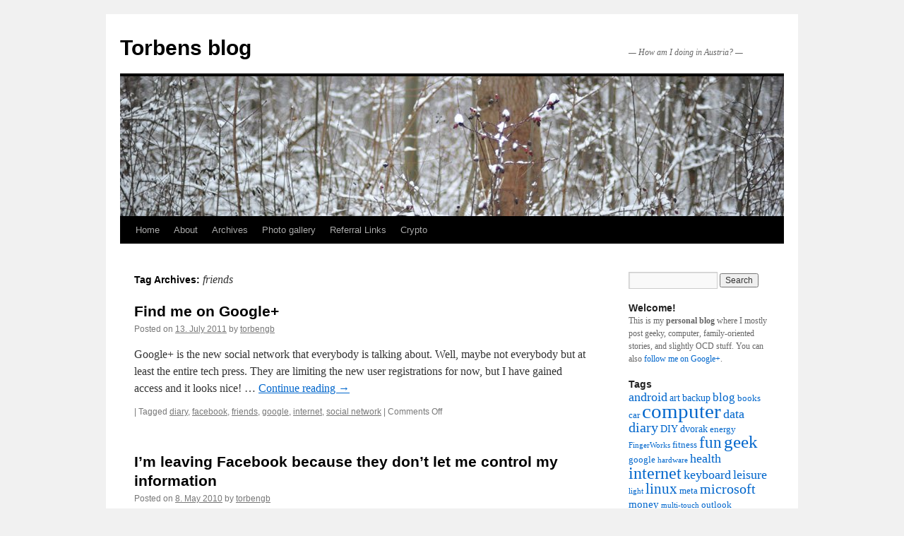

--- FILE ---
content_type: text/html; charset=UTF-8
request_url: http://torben.g-b.dk/tags/friends
body_size: 7284
content:
<!DOCTYPE html>
<html lang="en-US">
<head>
<meta charset="UTF-8" />
<title>
friends | Torbens blog	</title>
<link rel="profile" href="https://gmpg.org/xfn/11" />
<link rel="stylesheet" type="text/css" media="all" href="http://torben.g-b.dk/wp-content/themes/twentyten/style.css?ver=20241112" />
<link rel="pingback" href="http://torben.g-b.dk/xmlrpc.php">
<meta name='robots' content='max-image-preview:large' />
<script type="text/javascript">
/* <![CDATA[ */
window.koko_analytics = {"url":"http:\/\/torben.g-b.dk\/wp-admin\/admin-ajax.php?action=koko_analytics_collect","site_url":"http:\/\/torben.g-b.dk","post_id":0,"path":"\/tags\/friends","method":"cookie","use_cookie":true};
/* ]]> */
</script>
<link rel="alternate" type="application/rss+xml" title="Torbens blog &raquo; Feed" href="http://torben.g-b.dk/feed" />
<link rel="alternate" type="application/rss+xml" title="Torbens blog &raquo; Comments Feed" href="http://torben.g-b.dk/comments/feed" />
<link rel="alternate" type="application/rss+xml" title="Torbens blog &raquo; friends Tag Feed" href="http://torben.g-b.dk/tags/friends/feed" />
<style id='wp-img-auto-sizes-contain-inline-css' type='text/css'>
img:is([sizes=auto i],[sizes^="auto," i]){contain-intrinsic-size:3000px 1500px}
/*# sourceURL=wp-img-auto-sizes-contain-inline-css */
</style>
<style id='wp-emoji-styles-inline-css' type='text/css'>

	img.wp-smiley, img.emoji {
		display: inline !important;
		border: none !important;
		box-shadow: none !important;
		height: 1em !important;
		width: 1em !important;
		margin: 0 0.07em !important;
		vertical-align: -0.1em !important;
		background: none !important;
		padding: 0 !important;
	}
/*# sourceURL=wp-emoji-styles-inline-css */
</style>
<link rel='stylesheet' id='twentyten-block-style-css' href='http://torben.g-b.dk/wp-content/themes/twentyten/blocks.css?ver=20240703' type='text/css' media='all' />
<link rel="https://api.w.org/" href="http://torben.g-b.dk/wp-json/" /><link rel="alternate" title="JSON" type="application/json" href="http://torben.g-b.dk/wp-json/wp/v2/tags/127" /><link rel="EditURI" type="application/rsd+xml" title="RSD" href="http://torben.g-b.dk/xmlrpc.php?rsd" />
<meta name="generator" content="WordPress 6.9" />
<style>.removed_link, a.removed_link {
text-decoration: line-through;
}</style>		<style type="text/css" id="wp-custom-css">
			.cat-links {
	display:none
}		</style>
		</head>

<body class="archive tag tag-friends tag-127 wp-theme-twentyten">
<div id="wrapper" class="hfeed">
	<div id="header">
		<div id="masthead">
			<div id="branding" role="banner">
								<div id="site-title">
					<span>
						<a href="http://torben.g-b.dk/" rel="home">Torbens blog</a>
					</span>
				</div>
				<div id="site-description">&#8212; How am I doing in Austria? &#8212;</div>

				<img src="http://torben.g-b.dk/wp-content/themes/twentyten/images/headers/berries.jpg" width="940" height="198" alt="Torbens blog" decoding="async" fetchpriority="high" />			</div><!-- #branding -->

			<div id="access" role="navigation">
								<div class="skip-link screen-reader-text"><a href="#content">Skip to content</a></div>
				<div class="menu-header"><ul id="menu-menu-1" class="menu"><li id="menu-item-2122" class="menu-item menu-item-type-custom menu-item-object-custom menu-item-home menu-item-2122"><a href="https://torben.g-b.dk/">Home</a></li>
<li id="menu-item-2123" class="menu-item menu-item-type-post_type menu-item-object-page menu-item-2123"><a href="http://torben.g-b.dk/about">About</a></li>
<li id="menu-item-2124" class="menu-item menu-item-type-post_type menu-item-object-page menu-item-2124"><a href="http://torben.g-b.dk/archives">Archives</a></li>
<li id="menu-item-2125" class="menu-item menu-item-type-post_type menu-item-object-page menu-item-2125"><a href="http://torben.g-b.dk/gallery">Photo gallery</a></li>
<li id="menu-item-2126" class="menu-item menu-item-type-post_type menu-item-object-page menu-item-2126"><a href="http://torben.g-b.dk/referral-links">Referral Links</a></li>
<li id="menu-item-2128" class="menu-item menu-item-type-post_type menu-item-object-page menu-item-2128"><a href="http://torben.g-b.dk/crypto">Crypto</a></li>
</ul></div>			</div><!-- #access -->
		</div><!-- #masthead -->
	</div><!-- #header -->

	<div id="main">

		<div id="container">
			<div id="content" role="main">

				<h1 class="page-title">
				Tag Archives: <span>friends</span>				</h1>

				



	
			<div id="post-314" class="post-314 post type-post status-publish format-standard hentry category-technology tag-diary-2 tag-facebook tag-friends tag-google tag-internet tag-social-network">
			<h2 class="entry-title"><a href="http://torben.g-b.dk/2011/07/13/find-me-on-google.html" rel="bookmark">Find me on Google+</a></h2>

			<div class="entry-meta">
				<span class="meta-prep meta-prep-author">Posted on</span> <a href="http://torben.g-b.dk/2011/07/13/find-me-on-google.html" title="07:51" rel="bookmark"><span class="entry-date">13. July 2011</span></a> <span class="meta-sep">by</span> <span class="author vcard"><a class="url fn n" href="http://torben.g-b.dk/author/torbengb" title="View all posts by torbengb">torbengb</a></span>			</div><!-- .entry-meta -->

					<div class="entry-summary">
				<p>Google+ is the new social network that everybody is talking about. Well, maybe not everybody but at least the entire tech press. They are limiting the new user registrations for now, but I have gained access and it looks nice! &hellip; <a href="http://torben.g-b.dk/2011/07/13/find-me-on-google.html">Continue reading <span class="meta-nav">&rarr;</span></a></p>
			</div><!-- .entry-summary -->
	
			<div class="entry-utility">
									<span class="cat-links">
						<span class="entry-utility-prep entry-utility-prep-cat-links">Posted in</span> <a href="http://torben.g-b.dk/categories/technology" rel="category tag">technology</a>					</span>
					<span class="meta-sep">|</span>
				
								<span class="tag-links">
					<span class="entry-utility-prep entry-utility-prep-tag-links">Tagged</span> <a href="http://torben.g-b.dk/tags/diary-2" rel="tag">diary</a>, <a href="http://torben.g-b.dk/tags/facebook" rel="tag">facebook</a>, <a href="http://torben.g-b.dk/tags/friends" rel="tag">friends</a>, <a href="http://torben.g-b.dk/tags/google" rel="tag">google</a>, <a href="http://torben.g-b.dk/tags/internet" rel="tag">internet</a>, <a href="http://torben.g-b.dk/tags/social-network" rel="tag">social network</a>				</span>
				<span class="meta-sep">|</span>
				
				<span class="comments-link"><span>Comments Off<span class="screen-reader-text"> on Find me on Google+</span></span></span>

							</div><!-- .entry-utility -->
		</div><!-- #post-314 -->

		
	

	
			<div id="post-218" class="post-218 post type-post status-publish format-standard hentry category-technology tag-diary-2 tag-facebook tag-friends tag-google tag-internet tag-privacy tag-social-network">
			<h2 class="entry-title"><a href="http://torben.g-b.dk/2010/05/08/i-am-leaving-facebook.html" rel="bookmark">I&#8217;m leaving Facebook because they don&#8217;t let me control my information</a></h2>

			<div class="entry-meta">
				<span class="meta-prep meta-prep-author">Posted on</span> <a href="http://torben.g-b.dk/2010/05/08/i-am-leaving-facebook.html" title="07:53" rel="bookmark"><span class="entry-date">8. May 2010</span></a> <span class="meta-sep">by</span> <span class="author vcard"><a class="url fn n" href="http://torben.g-b.dk/author/torbengb" title="View all posts by torbengb">torbengb</a></span>			</div><!-- .entry-meta -->

					<div class="entry-summary">
				<p>Enough is enough. This article in Wired is but one in a sea of cries against Facebook, and they&#8217;ve all got a very good point: Facebook is actively undermining the privacy of the users, but we users should be able &hellip; <a href="http://torben.g-b.dk/2010/05/08/i-am-leaving-facebook.html">Continue reading <span class="meta-nav">&rarr;</span></a></p>
			</div><!-- .entry-summary -->
	
			<div class="entry-utility">
									<span class="cat-links">
						<span class="entry-utility-prep entry-utility-prep-cat-links">Posted in</span> <a href="http://torben.g-b.dk/categories/technology" rel="category tag">technology</a>					</span>
					<span class="meta-sep">|</span>
				
								<span class="tag-links">
					<span class="entry-utility-prep entry-utility-prep-tag-links">Tagged</span> <a href="http://torben.g-b.dk/tags/diary-2" rel="tag">diary</a>, <a href="http://torben.g-b.dk/tags/facebook" rel="tag">facebook</a>, <a href="http://torben.g-b.dk/tags/friends" rel="tag">friends</a>, <a href="http://torben.g-b.dk/tags/google" rel="tag">google</a>, <a href="http://torben.g-b.dk/tags/internet" rel="tag">internet</a>, <a href="http://torben.g-b.dk/tags/privacy" rel="tag">privacy</a>, <a href="http://torben.g-b.dk/tags/social-network" rel="tag">social network</a>				</span>
				<span class="meta-sep">|</span>
				
				<span class="comments-link"><span>Comments Off<span class="screen-reader-text"> on I&#8217;m leaving Facebook because they don&#8217;t let me control my information</span></span></span>

							</div><!-- .entry-utility -->
		</div><!-- #post-218 -->

		
	

			</div><!-- #content -->
		</div><!-- #container -->


		<div id="primary" class="widget-area" role="complementary">
			<ul class="xoxo">

<li id="search-3" class="widget-container widget_search"><form role="search" method="get" id="searchform" class="searchform" action="http://torben.g-b.dk/">
				<div>
					<label class="screen-reader-text" for="s">Search for:</label>
					<input type="text" value="" name="s" id="s" />
					<input type="submit" id="searchsubmit" value="Search" />
				</div>
			</form></li><li id="text-3" class="widget-container widget_text"><h3 class="widget-title">Welcome!</h3>			<div class="textwidget">This is my <b>personal blog</b> where I mostly post geeky, computer, family-oriented stories, and slightly OCD stuff. You can also <a rel="author" href="https://plus.google.com/u/0/112556846578998968684">follow me on Google+</a>.</div>
		</li>			</ul>
		</div><!-- #primary .widget-area -->


		<div id="secondary" class="widget-area" role="complementary">
			<ul class="xoxo">
				<li id="tag_cloud-3" class="widget-container widget_tag_cloud"><h3 class="widget-title">Tags</h3><div class="tagcloud"><ul class='wp-tag-cloud' role='list'>
	<li><a href="http://torben.g-b.dk/tags/android" class="tag-cloud-link tag-link-78 tag-link-position-1" style="font-size: 13.623931623932pt;" aria-label="android (8 items)">android</a></li>
	<li><a href="http://torben.g-b.dk/tags/art" class="tag-cloud-link tag-link-160 tag-link-position-2" style="font-size: 10.632478632479pt;" aria-label="art (4 items)">art</a></li>
	<li><a href="http://torben.g-b.dk/tags/backup" class="tag-cloud-link tag-link-148 tag-link-position-3" style="font-size: 10.632478632479pt;" aria-label="backup (4 items)">backup</a></li>
	<li><a href="http://torben.g-b.dk/tags/blog" class="tag-cloud-link tag-link-102 tag-link-position-4" style="font-size: 13.025641025641pt;" aria-label="blog (7 items)">blog</a></li>
	<li><a href="http://torben.g-b.dk/tags/books" class="tag-cloud-link tag-link-29 tag-link-position-5" style="font-size: 9.4358974358974pt;" aria-label="books (3 items)">books</a></li>
	<li><a href="http://torben.g-b.dk/tags/car" class="tag-cloud-link tag-link-132 tag-link-position-6" style="font-size: 9.4358974358974pt;" aria-label="car (3 items)">car</a></li>
	<li><a href="http://torben.g-b.dk/tags/computer" class="tag-cloud-link tag-link-73 tag-link-position-7" style="font-size: 22pt;" aria-label="computer (44 items)">computer</a></li>
	<li><a href="http://torben.g-b.dk/tags/data" class="tag-cloud-link tag-link-91 tag-link-position-8" style="font-size: 13.623931623932pt;" aria-label="data (8 items)">data</a></li>
	<li><a href="http://torben.g-b.dk/tags/diary-2" class="tag-cloud-link tag-link-103 tag-link-position-9" style="font-size: 14.700854700855pt;" aria-label="diary (10 items)">diary</a></li>
	<li><a href="http://torben.g-b.dk/tags/diy" class="tag-cloud-link tag-link-140 tag-link-position-10" style="font-size: 10.632478632479pt;" aria-label="DIY (4 items)">DIY</a></li>
	<li><a href="http://torben.g-b.dk/tags/dvorak" class="tag-cloud-link tag-link-70 tag-link-position-11" style="font-size: 10.632478632479pt;" aria-label="dvorak (4 items)">dvorak</a></li>
	<li><a href="http://torben.g-b.dk/tags/energy" class="tag-cloud-link tag-link-131 tag-link-position-12" style="font-size: 9.4358974358974pt;" aria-label="energy (3 items)">energy</a></li>
	<li><a href="http://torben.g-b.dk/tags/fingerworks" class="tag-cloud-link tag-link-55 tag-link-position-13" style="font-size: 8pt;" aria-label="FingerWorks (2 items)">FingerWorks</a></li>
	<li><a href="http://torben.g-b.dk/tags/fitness" class="tag-cloud-link tag-link-135 tag-link-position-14" style="font-size: 9.4358974358974pt;" aria-label="fitness (3 items)">fitness</a></li>
	<li><a href="http://torben.g-b.dk/tags/fun" class="tag-cloud-link tag-link-170 tag-link-position-15" style="font-size: 17.333333333333pt;" aria-label="fun (17 items)">fun</a></li>
	<li><a href="http://torben.g-b.dk/tags/geek" class="tag-cloud-link tag-link-93 tag-link-position-16" style="font-size: 18.529914529915pt;" aria-label="geek (22 items)">geek</a></li>
	<li><a href="http://torben.g-b.dk/tags/google" class="tag-cloud-link tag-link-115 tag-link-position-17" style="font-size: 9.4358974358974pt;" aria-label="google (3 items)">google</a></li>
	<li><a href="http://torben.g-b.dk/tags/hardware" class="tag-cloud-link tag-link-37 tag-link-position-18" style="font-size: 8pt;" aria-label="hardware (2 items)">hardware</a></li>
	<li><a href="http://torben.g-b.dk/tags/health" class="tag-cloud-link tag-link-107 tag-link-position-19" style="font-size: 13.623931623932pt;" aria-label="health (8 items)">health</a></li>
	<li><a href="http://torben.g-b.dk/tags/internet" class="tag-cloud-link tag-link-96 tag-link-position-20" style="font-size: 17.811965811966pt;" aria-label="internet (19 items)">internet</a></li>
	<li><a href="http://torben.g-b.dk/tags/keyboard" class="tag-cloud-link tag-link-56 tag-link-position-21" style="font-size: 13.623931623932pt;" aria-label="keyboard (8 items)">keyboard</a></li>
	<li><a href="http://torben.g-b.dk/tags/leisure" class="tag-cloud-link tag-link-171 tag-link-position-22" style="font-size: 13.623931623932pt;" aria-label="leisure (8 items)">leisure</a></li>
	<li><a href="http://torben.g-b.dk/tags/light" class="tag-cloud-link tag-link-90 tag-link-position-23" style="font-size: 8pt;" aria-label="light (2 items)">light</a></li>
	<li><a href="http://torben.g-b.dk/tags/linux" class="tag-cloud-link tag-link-42 tag-link-position-24" style="font-size: 15.538461538462pt;" aria-label="linux (12 items)">linux</a></li>
	<li><a href="http://torben.g-b.dk/tags/meta" class="tag-cloud-link tag-link-100 tag-link-position-25" style="font-size: 9.4358974358974pt;" aria-label="meta (3 items)">meta</a></li>
	<li><a href="http://torben.g-b.dk/tags/microsoft" class="tag-cloud-link tag-link-65 tag-link-position-26" style="font-size: 14.700854700855pt;" aria-label="microsoft (10 items)">microsoft</a></li>
	<li><a href="http://torben.g-b.dk/tags/money" class="tag-cloud-link tag-link-59 tag-link-position-27" style="font-size: 11.589743589744pt;" aria-label="money (5 items)">money</a></li>
	<li><a href="http://torben.g-b.dk/tags/multi-touch" class="tag-cloud-link tag-link-57 tag-link-position-28" style="font-size: 8pt;" aria-label="multi-touch (2 items)">multi-touch</a></li>
	<li><a href="http://torben.g-b.dk/tags/outlook" class="tag-cloud-link tag-link-89 tag-link-position-29" style="font-size: 9.4358974358974pt;" aria-label="outlook (3 items)">outlook</a></li>
	<li><a href="http://torben.g-b.dk/tags/personal-finance" class="tag-cloud-link tag-link-64 tag-link-position-30" style="font-size: 12.42735042735pt;" aria-label="personal finance (6 items)">personal finance</a></li>
	<li><a href="http://torben.g-b.dk/tags/photos" class="tag-cloud-link tag-link-104 tag-link-position-31" style="font-size: 13.025641025641pt;" aria-label="photos (7 items)">photos</a></li>
	<li><a href="http://torben.g-b.dk/tags/privacy" class="tag-cloud-link tag-link-113 tag-link-position-32" style="font-size: 9.4358974358974pt;" aria-label="privacy (3 items)">privacy</a></li>
	<li><a href="http://torben.g-b.dk/tags/productivity" class="tag-cloud-link tag-link-77 tag-link-position-33" style="font-size: 16.974358974359pt;" aria-label="productivity (16 items)">productivity</a></li>
	<li><a href="http://torben.g-b.dk/tags/psion" class="tag-cloud-link tag-link-177 tag-link-position-34" style="font-size: 13.025641025641pt;" aria-label="psion (7 items)">psion</a></li>
	<li><a href="http://torben.g-b.dk/tags/reading" class="tag-cloud-link tag-link-120 tag-link-position-35" style="font-size: 9.4358974358974pt;" aria-label="reading (3 items)">reading</a></li>
	<li><a href="http://torben.g-b.dk/tags/security" class="tag-cloud-link tag-link-95 tag-link-position-36" style="font-size: 12.42735042735pt;" aria-label="security (6 items)">security</a></li>
	<li><a href="http://torben.g-b.dk/tags/server" class="tag-cloud-link tag-link-62 tag-link-position-37" style="font-size: 10.632478632479pt;" aria-label="server (4 items)">server</a></li>
	<li><a href="http://torben.g-b.dk/tags/social-network" class="tag-cloud-link tag-link-126 tag-link-position-38" style="font-size: 9.4358974358974pt;" aria-label="social network (3 items)">social network</a></li>
	<li><a href="http://torben.g-b.dk/tags/software" class="tag-cloud-link tag-link-98 tag-link-position-39" style="font-size: 16.615384615385pt;" aria-label="software (15 items)">software</a></li>
	<li><a href="http://torben.g-b.dk/tags/timex" class="tag-cloud-link tag-link-88 tag-link-position-40" style="font-size: 8pt;" aria-label="timex (2 items)">timex</a></li>
	<li><a href="http://torben.g-b.dk/tags/trivia" class="tag-cloud-link tag-link-92 tag-link-position-41" style="font-size: 15.538461538462pt;" aria-label="trivia (12 items)">trivia</a></li>
	<li><a href="http://torben.g-b.dk/tags/weight-loss" class="tag-cloud-link tag-link-137 tag-link-position-42" style="font-size: 8pt;" aria-label="weight-loss (2 items)">weight-loss</a></li>
	<li><a href="http://torben.g-b.dk/tags/windows" class="tag-cloud-link tag-link-45 tag-link-position-43" style="font-size: 16.376068376068pt;" aria-label="windows (14 items)">windows</a></li>
	<li><a href="http://torben.g-b.dk/tags/windows-7" class="tag-cloud-link tag-link-129 tag-link-position-44" style="font-size: 8pt;" aria-label="windows-7 (2 items)">windows-7</a></li>
	<li><a href="http://torben.g-b.dk/tags/wristwatch" class="tag-cloud-link tag-link-86 tag-link-position-45" style="font-size: 8pt;" aria-label="wristwatch (2 items)">wristwatch</a></li>
</ul>
</div>
</li><li id="meta-4" class="widget-container widget_meta"><h3 class="widget-title">Meta</h3>
		<ul>
						<li><a href="http://torben.g-b.dk/wp-login.php">Log in</a></li>
			<li><a href="http://torben.g-b.dk/feed">Entries feed</a></li>
			<li><a href="http://torben.g-b.dk/comments/feed">Comments feed</a></li>

			<li><a href="https://wordpress.org/">WordPress.org</a></li>
		</ul>

		</li><li id="linkcat-2" class="widget-container widget_links"><h3 class="widget-title">Blogroll</h3>
	<ul class='xoxo blogroll'>
<li><a href="http://daniel.g-b.dk" rel="met co-resident child" title="&#8211; my son&#8217;s blog." target="_top">Daniels blog</a>
&#8211; my son&#8217;s blog.</li>
<li><a href="http://martin.g-b.dk" rel="met co-resident child" title="&#8211; my son&#8217;s blog." target="_top">Martins blog</a>
&#8211; my son&#8217;s blog.</li>
<li><a href="http://tierneycreates.wordpress.com/" rel="friend met" title="&#8211; a friend of mine writes about quilting and philosophy.">Tierneycreates</a>
&#8211; a friend of mine writes about quilting and philosophy.</li>
<li><a href="http://japan.g-b.dk/" rel="me" title="&#8211; my experiences in Japan!">Torben in Japan</a>
&#8211; my experiences in Japan!</li>
<li><a href="http://twins.g-b.dk/" rel="me" title="&#8211; these are some of our favorite twin stories.">Twins have more fun!</a>
&#8211; these are some of our favorite twin stories.</li>

	</ul>
</li>
<li id="linkcat-25" class="widget-container widget_links"><h3 class="widget-title">Links</h3>
	<ul class='xoxo blogroll'>
<li><a href="http://fingerfans.dreamhosters.com/" rel="me" title="– Fingerfans is the user community around FingerWorks products &#8212; the touch surface technology now found in iPhones.">FingerWorks community</a>
– Fingerfans is the user community around FingerWorks products &#8212; the touch surface technology now found in iPhones.</li>
<li><a href="http://www.modellbaugruppe20.at/" title="– My hobby club for RC vehicles">Modellbaugruppe20</a>
– My hobby club for RC vehicles</li>

	</ul>
</li>
<li id="linkcat-159" class="widget-container widget_links"><h3 class="widget-title">Referral links</h3>
	<ul class='xoxo blogroll'>
<li><a href="http://torben.g-b.dk/cleantalk" title="&#8211; 100% effective anti-spam filter for WordPress!" target="_blank">CleanTalk</a>
&#8211; 100% effective anti-spam filter for WordPress!</li>
<li><a href="http://torben.g-b.dk/dreamhost" title="&#8211; hands-down the best Internet hosting for your money.">DreamHost</a>
&#8211; hands-down the best Internet hosting for your money.</li>
<li><a href="http://torben.g-b.dk/lastpass" title="– &#8220;the last password you&#8217;ll ever need!&#8221;">LastPass</a>
– &#8220;the last password you&#8217;ll ever need!&#8221;</li>
<li><a href="http://torben.g-b.dk/workflowy" title="– organise your brain!" target="_blank">Workflowy</a>
– organise your brain!</li>
<li><a href="http://torben.g-b.dk/ynab" title="&#8211; get 10% off personal finance software.">You Need A Budget</a>
&#8211; get 10% off personal finance software.</li>

	</ul>
</li>
			</ul>
		</div><!-- #secondary .widget-area -->

	</div><!-- #main -->

	<div id="footer" role="contentinfo">
		<div id="colophon">



			<div id="site-info">
				<a href="http://torben.g-b.dk/" rel="home">
					Torbens blog				</a>
							</div><!-- #site-info -->

			<div id="site-generator">
								<a href="https://wordpress.org/" class="imprint" title="Semantic Personal Publishing Platform">
					Proudly powered by WordPress.				</a>
			</div><!-- #site-generator -->

		</div><!-- #colophon -->
	</div><!-- #footer -->

</div><!-- #wrapper -->

<script type="speculationrules">
{"prefetch":[{"source":"document","where":{"and":[{"href_matches":"/*"},{"not":{"href_matches":["/wp-*.php","/wp-admin/*","/wp-content/uploads/*","/wp-content/*","/wp-content/plugins/*","/wp-content/themes/twentyten/*","/*\\?(.+)"]}},{"not":{"selector_matches":"a[rel~=\"nofollow\"]"}},{"not":{"selector_matches":".no-prefetch, .no-prefetch a"}}]},"eagerness":"conservative"}]}
</script>

<!-- Koko Analytics v2.2.1 - https://www.kokoanalytics.com/ -->
<script type="text/javascript">
/* <![CDATA[ */
!function(){var e=window,r=e.koko_analytics;r.trackPageview=function(e,t){"prerender"==document.visibilityState||/bot|crawl|spider|seo|lighthouse|facebookexternalhit|preview/i.test(navigator.userAgent)||navigator.sendBeacon(r.url,new URLSearchParams({pa:e,po:t,r:0==document.referrer.indexOf(r.site_url)?"":document.referrer,m:r.use_cookie?"c":r.method[0]}))},e.addEventListener("load",function(){r.trackPageview(r.path,r.post_id)})}();
/* ]]> */
</script>

<script>
    (function() {
      function get_wwsgd_cookie_value() {
          var wwsgd_cookie = document.cookie.split('; ').map(function(ea) { return ea.split('=') }).find(function(ea) { return ea[0] === 'wwsgd_visits'})
          return (wwsgd_cookie && parseInt(wwsgd_cookie[1], 10)) || 0
      }

      function set_wwsgd_cookie_value(value) {
          var d = new Date();
          d.setTime(d.getTime() + 365*24*60*60);
          document.cookie = 'wwsgd_visits' + '=' + value + ";path=/;expires=" + d.toGMTString()
      }

      document.addEventListener("DOMContentLoaded", function() {
          var count = get_wwsgd_cookie_value() + 1;
          set_wwsgd_cookie_value(count)

          if ( count <= 4 ) {
              Array.from(document.getElementsByClassName('wwsgd_new_visitor')).forEach(function(ea) { ea.style.display = '' })
          }
          else {
              Array.from(document.getElementsByClassName('wwsgd_return_visitor')).forEach(function(ea) { ea.style.display = '' })
          }
      })
    })();
</script>
<script id="wp-emoji-settings" type="application/json">
{"baseUrl":"https://s.w.org/images/core/emoji/17.0.2/72x72/","ext":".png","svgUrl":"https://s.w.org/images/core/emoji/17.0.2/svg/","svgExt":".svg","source":{"concatemoji":"http://torben.g-b.dk/wp-includes/js/wp-emoji-release.min.js?ver=6.9"}}
</script>
<script type="module">
/* <![CDATA[ */
/*! This file is auto-generated */
const a=JSON.parse(document.getElementById("wp-emoji-settings").textContent),o=(window._wpemojiSettings=a,"wpEmojiSettingsSupports"),s=["flag","emoji"];function i(e){try{var t={supportTests:e,timestamp:(new Date).valueOf()};sessionStorage.setItem(o,JSON.stringify(t))}catch(e){}}function c(e,t,n){e.clearRect(0,0,e.canvas.width,e.canvas.height),e.fillText(t,0,0);t=new Uint32Array(e.getImageData(0,0,e.canvas.width,e.canvas.height).data);e.clearRect(0,0,e.canvas.width,e.canvas.height),e.fillText(n,0,0);const a=new Uint32Array(e.getImageData(0,0,e.canvas.width,e.canvas.height).data);return t.every((e,t)=>e===a[t])}function p(e,t){e.clearRect(0,0,e.canvas.width,e.canvas.height),e.fillText(t,0,0);var n=e.getImageData(16,16,1,1);for(let e=0;e<n.data.length;e++)if(0!==n.data[e])return!1;return!0}function u(e,t,n,a){switch(t){case"flag":return n(e,"\ud83c\udff3\ufe0f\u200d\u26a7\ufe0f","\ud83c\udff3\ufe0f\u200b\u26a7\ufe0f")?!1:!n(e,"\ud83c\udde8\ud83c\uddf6","\ud83c\udde8\u200b\ud83c\uddf6")&&!n(e,"\ud83c\udff4\udb40\udc67\udb40\udc62\udb40\udc65\udb40\udc6e\udb40\udc67\udb40\udc7f","\ud83c\udff4\u200b\udb40\udc67\u200b\udb40\udc62\u200b\udb40\udc65\u200b\udb40\udc6e\u200b\udb40\udc67\u200b\udb40\udc7f");case"emoji":return!a(e,"\ud83e\u1fac8")}return!1}function f(e,t,n,a){let r;const o=(r="undefined"!=typeof WorkerGlobalScope&&self instanceof WorkerGlobalScope?new OffscreenCanvas(300,150):document.createElement("canvas")).getContext("2d",{willReadFrequently:!0}),s=(o.textBaseline="top",o.font="600 32px Arial",{});return e.forEach(e=>{s[e]=t(o,e,n,a)}),s}function r(e){var t=document.createElement("script");t.src=e,t.defer=!0,document.head.appendChild(t)}a.supports={everything:!0,everythingExceptFlag:!0},new Promise(t=>{let n=function(){try{var e=JSON.parse(sessionStorage.getItem(o));if("object"==typeof e&&"number"==typeof e.timestamp&&(new Date).valueOf()<e.timestamp+604800&&"object"==typeof e.supportTests)return e.supportTests}catch(e){}return null}();if(!n){if("undefined"!=typeof Worker&&"undefined"!=typeof OffscreenCanvas&&"undefined"!=typeof URL&&URL.createObjectURL&&"undefined"!=typeof Blob)try{var e="postMessage("+f.toString()+"("+[JSON.stringify(s),u.toString(),c.toString(),p.toString()].join(",")+"));",a=new Blob([e],{type:"text/javascript"});const r=new Worker(URL.createObjectURL(a),{name:"wpTestEmojiSupports"});return void(r.onmessage=e=>{i(n=e.data),r.terminate(),t(n)})}catch(e){}i(n=f(s,u,c,p))}t(n)}).then(e=>{for(const n in e)a.supports[n]=e[n],a.supports.everything=a.supports.everything&&a.supports[n],"flag"!==n&&(a.supports.everythingExceptFlag=a.supports.everythingExceptFlag&&a.supports[n]);var t;a.supports.everythingExceptFlag=a.supports.everythingExceptFlag&&!a.supports.flag,a.supports.everything||((t=a.source||{}).concatemoji?r(t.concatemoji):t.wpemoji&&t.twemoji&&(r(t.twemoji),r(t.wpemoji)))});
//# sourceURL=http://torben.g-b.dk/wp-includes/js/wp-emoji-loader.min.js
/* ]]> */
</script>
</body>
</html>
